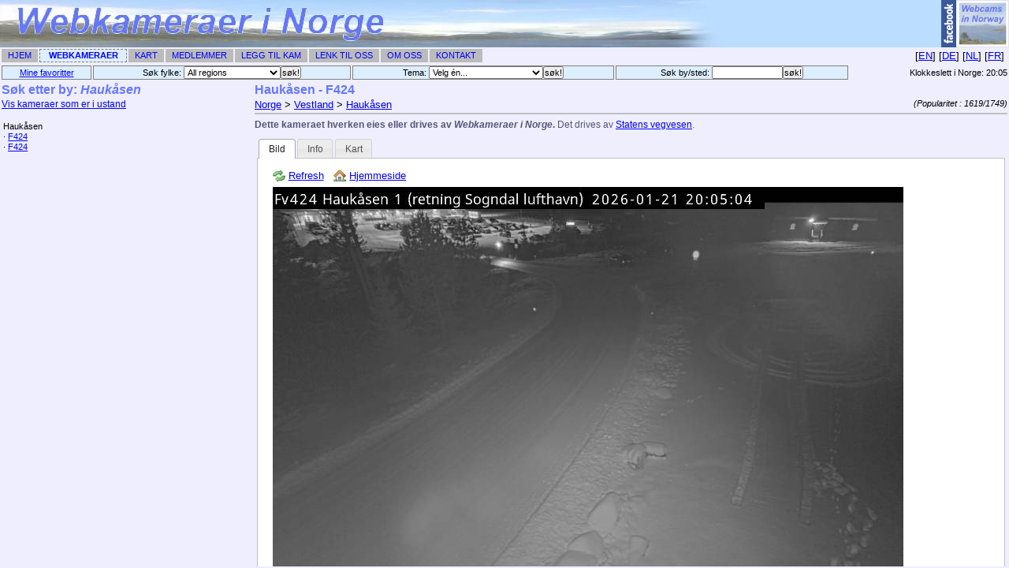

--- FILE ---
content_type: text/html; charset=utf-8
request_url: https://www.webkameraerinorge.com/camview/4104.html
body_size: 1655
content:
<!DOCTYPE html PUBLIC "-//W3C//DTD XHTML 1.0 Transitional//EN" "http://www.w3.org/TR/xhtml1/DTD/xhtml1-transitional.dtd">
<html xmlns="http://www.w3.org/1999/xhtml" xml:lang="en" lang="en">
<head>
	<title>Hauk&aring;sen Webkamera : F424 (Vestland) [Webkameraer i Norge]</title>
	<link rel="stylesheet" href="/default.css" />
	<link rel="stylesheet" href="/jquery/css/smoothness/jquery-ui-1.7.2.custom.css" type="text/css"/>
	<link rel="stylesheet" href="/cam_view.css" />
	<!--[if IE 7]><link rel="stylesheet" href="/ie7.css" /><![endif]-->
	<script type="text/javascript" src="/jquery/js/jquery-1.3.2.min.js"></script>
	<script type="text/javascript" src="/jquery/js/jquery-ui-1.7.2.custom.min.js"></script>
		<script src="https://maps.googleapis.com/maps/api/js?key=AIzaSyBKpu20y-vgQMI0mJI4H9l09AkEiQ7Pkrc&amp;sensor=false" type="text/javascript"></script>
		<script type="text/javascript">
		// Restore the frameset if necessary
		if(top == self) {
			top.location = '/webcams.php?viewcam=4104';
		}

		// Map initialisation
				var mapEnabled = true;
		var mapEditable = false;
		var camLocation = new google.maps.LatLng(61.15917587280273400, 7.13654422760009800);
		var camLocationAccuracy = '5';
				
		// Video initialisation
				var videoMode = 'off';
		var videoKickstart = false;
				
	</script>
		<script src="/cam_view.js" type="text/javascript"></script>
</head>

<body onload="">
<h1 class="framed">Hauk&aring;sen - F424</h1>

<div id='camview-breadcrumb'>
	<div id='breadcrumb'>
		<a href='/camlist_navigate.php' target='webcamNav'>Norge</a> &gt;
		<a href='/camlist_navigate.php?region=vestland' target='webcamNav'>Vestland</a> &gt; <a href='/camlist_navigate.php?searchtown=Hauk%C3%A5sen' target='webcamNav'>Hauk&aring;sen</a>	</div>
	<div id='popularity'>(Popularitet : 1619/1749)</div>
</div>

<p class='disclaimer'>
<strong>Dette kameraet hverken eies eller drives av <span class='sitename'>Webkameraer i Norge</span>.</strong> 
Det drives av <a href='http://www.vegvesen.no/' target='_top'>Statens vegvesen</a>.
</p>

<div id="tabs">
	<ul>
				<li><a href="#tab-image"><span>Bild</span></a></li>
						<li><a href="#tab-info"><span>Info</span></a></li>
				<li><a href="#tab-map"><span>Kart</span></a></li>
					</ul>
		<div id="tab-image">

		<div id='webcam-image-iconstrip'><div><img src='/images/arrow_refresh.png' alt=''/> <a href='#' onclick='window.location.reload()'>Refresh</a></div><div id='enlarge-button'><img src='/images/arrow_out.png' alt='' /> <a id='enlarge-link' href='https://kamera.atlas.vegvesen.no/api/images/3000929_1' title='Hauk&aring;sen - F424'>Stor utgave</a></div><div><img src='/images/house.png'  alt='' /> <a href='https://www.vegvesen.no/trafikkinformasjon/reiseinformasjon/webkamera/#/3000929_1' target='_top'>Hjemmeside</a></div></div>
<img src='https://kamera.atlas.vegvesen.no/api/images/3000929_1' alt='Hauk&aring;sen - F424' id='webcam-image' />	</div>
		
		
	<div id="tab-info">
		<p><strong>Dette kameraet hverken eies eller drives av <span class='sitename'>Webkameraer i Norge</span>.</strong>Det drives av <a href='http://www.vegvesen.no/' target='_top'>Statens vegvesen</a>.
Om du bruker det, bes&oslash;k  deres hjemmeside og/eller <a href='https://www.vegvesen.no/trafikkinformasjon/reiseinformasjon/webkamera/#/3000929_1' target='_top'>kameraets hjemmeside</a> og st&oslash;tt de personer som bruker tid og penger p&aring; &aring; drive dette kameraet.</p></p>
	</div>
   
		<div id="tab-map">
		<div id="map" style="width: 100%; height: 275px;"></div>
			</div>
		
	</div>
<script type="text/javascript">
var gaJsHost = (("https:" == document.location.protocol) ? "https://ssl." : "http://www.");
document.write(unescape("%3Cscript src='" + gaJsHost + "google-analytics.com/ga.js' type='text/javascript'%3E%3C/script%3E"));
</script>
<script type="text/javascript">
try {
var pageTracker = _gat._getTracker("UA-12944536-1");
pageTracker._trackPageview();
} catch(err) {}</script>
</body>
</html>


--- FILE ---
content_type: text/html; charset=utf-8
request_url: https://www.webkameraerinorge.com/webcams.php?viewcam=4104
body_size: 2228
content:
<html>
<head>
	<title>Webkameraer i Norge : Kameraoversikt</title>
	<meta name="description" content="Kameraoversikt for 'Webkameraer i Norge' med lenker til mange webkamerar i hele Norge">
	<meta name="keywords" content="norway,webcams,webcam,norge,in,cam,web,webkameraer,index,oversikt,camera,cameras,sites,norwegen,live,oslo,bergen,trondheim,tromsø,voss,bild,photo,foto,webkam,webkamera,kam,kamera,kameraer,vevkamera,vevkameraene,picture,akkurat nå,nåbilde,noreg">
	<link rel="stylesheet" href="default.css">
	<link rel="Shortcut Icon" href="/images/icon_flag.png">
	<link rel="search" type="application/opensearchdescription+xml" href="/opensearch.xml" title="Webkameraer i Norge" />
	<script src="time.js.php" type="text/javascript"></script>
	<script type="text/javascript" src="/jquery/js/jquery-1.3.2.min.js"></script>
	<script type="text/javascript" src="/jquery/js/jquery.lightbox.js?show_linkback=false&amp;opacity=0.5&amp;speed=100&amp;show_helper_text=false&amp;colorBlend=false"></script>
	<link rel="stylesheet" type="text/css" href="/jquery/css/jquery.lightbox.packed.css" media="screen" />
	</head>

<body onload="StartClock();">
<div id="image-enlarger" style="position:absolute; top:5px; left:5px;display:none;width:99%; height:99%;background:blue;"></div>
<table border="0" cellspacing="0" cellpadding="0" width="100%" height="100%">
	<tr>
		<td>
			<table cellspacing="0" cellpadding="0" width="100%">
	<tr><td class="logo" height="60" title="Webkameraer i Norge"><a href="http://www.facebook.com/pages/Webcams-in-Norway/125583317498594" target="_top"><img src="/images/fb-badge.png" alt="Facebook - Webkameraer i Norge" /></a></td></tr>
		<tr>
		<td>
			<table width="100%" cellspacing="2" cellpadding="0" border="0">
				<tr>
					<td class='navbartab' nowrap><a href='/' target='_top' class='navbar'>Hjem</a></td>
					<td class='navbartablit' nowrap><a href='/webcams.php' target='_top' class='navbar'>Webkameraer</a></td>
					<td class='navbartab' nowrap><a href='/map/' target='_top' class='navbar'>Kart</a></td>
					<td class='navbartab' nowrap><a href='/members.php' target='_top' class='navbar'>Medlemmer</a></td>
					<td class='navbartab' nowrap><a href='/addcam.php' target='_top' class='navbar'>Legg til Kam</a></td>
					<td class='navbartab' nowrap><a href='/linktous.php' target='_top' class='navbar'>Lenk til Oss</a></td>
					<td class='navbartab' nowrap><a href='/about.php' target='_top' class='navbar'>Om Oss</a></td>
					<td class='navbartab' nowrap><a href='/contact.php' target='_top' class='navbar'>Kontakt</a></td>
					<td class='langlink' width='100%'>[<a href='http://www.WebcamsInNorway.com/webcams.php' target='_self' title='English'>EN</a>]&nbsp;[<a href='http://www.WebkamerasInNorwegen.com/webcams.php' target='_self' title='Deutsch'>DE</a>]&nbsp;[<a href='http://www.WebcamsInNoorwegen.com/webcams.php' target='_self' title='Nederlands'>NL</a>]&nbsp;[<a href='http://www.WebcamsEnNorvege.com/webcams.php' target='_self' title='Français'>FR</a>]&nbsp;</td>
				</tr>
			</table>
		</td>
	</tr>
	</table>
		</td>
	</tr>
	<tr>
		<td>
			<table border="0" cellspacing="2" cellpadding="0" width="100%">
				<tr>
					<td class="camtopbar">
						<a href="camlist_favourites.php" target="webcamNav">Mine favoritter</a>
					</td>
					<td class="camtopbar">
						<form action="camlist_navigate.php" method="post" target="webcamNav" class="camtopbarform">
							S&oslash;k fylke:
							<select name="region" onChange="javascript:form.submit()" class="camtopbarform">
								
	<option value='all'>All regions</option>
	<option value='akershus'>Akershus</option>
	<option value='agder'>Agder</option>
	<option value='buskerud'>Buskerud</option>
	<option value='dronningmaud'>Dronning Maud Land</option>
	<option value='finnmark'>Finnmark</option>
	<option value='innlandet'>Innlandet</option>
	<option value='janmayen'>Jan Mayen</option>
	<option value='moere'>Møre og Romsdal</option>
	<option value='nordland'>Nordland</option>
	<option value='oslo'>Oslo</option>
	<option value='rogaland'>Rogaland</option>
	<option value='svalbard'>Svalbard</option>
	<option value='telemark'>Telemark</option>
	<option value='troms'>Troms</option>
	<option value='trondelag'>Trøndelag</option>
	<option value='vestfold'>Vestfold</option>
	<option value='vestland'>Vestland</option>
	<option value='oestfold'>Østfold</option>
							</select><input type="submit" value="s&oslash;k!" class="camtopbarform"></form>
					</td>
					<td class="camtopbar">
						<form action="camlist_theme.php" method="post" target="webcamNav" class="camtopbarform">
							Tema: <select name="theme" class="camtopbarform">
								<option>Velg &eacute;n...</option>
								<option value="new">De siste tilf&oslash;yelser</option>
								<option value="popular">Mest popul&aelig;re kameraer</option>
																<option value="ski">Ski</option>
								<option value="theme2">Hurtigruten</option>
								<option value="streaming">Video live</option>
							</select><input type="submit" value="s&oslash;k!" class="camtopbarform">
						</form>
					</td>
					<td class="camtopbar">
						<form action="camlist_navigate.php" method="post" target="webcamNav" class="camtopbarform">
							S&oslash;k by/sted: <input type="text" name="search" size="13" class="camtopbarform"><input type="submit" value="s&oslash;k!" class="camtopbarform">
						</form>
					</td>
					
					<td class="time">
						Klokkeslett i Norge: <span id="time">21:05</span>
					</td>
				</tr>
			</table>
		</td>
	</tr>
		<tr height="100%">
		<td height="100%" width="100%">
			<table height="100%" width="100%">
				<tr height="100%">
					<td width="25%">
											<iframe src="camlist_navigate.php?searchtown=Hauk%C3%A5sen" name="webcamNav" width="100%" height="100%" frameborder="0"></iframe>
					</td>
					<td width="75%">
						<iframe id="frame-camview" src="camview/4104.html" name="webcamMain" width="100%" height="100%" frameborder="0">
							<span class='error'>Din nettleser st&oslash;tter ikke IFRAMES. Du m&aring; enten oppgradere til en nyere utgave (nyere utgaver av Netscape, Opera og Internet Explorer st&oslash;tter IFRAMES), eller <a href='webcams_noiframes.php'>klikke her</a> for en utgave som ikke bruker IFRAMEs.</span>
						</iframe>
					</td>
				</tr>
			</table>
		</td>
	</tr>
	</table>
<script type="text/javascript">
var gaJsHost = (("https:" == document.location.protocol) ? "https://ssl." : "http://www.");
document.write(unescape("%3Cscript src='" + gaJsHost + "google-analytics.com/ga.js' type='text/javascript'%3E%3C/script%3E"));
</script>
<script type="text/javascript">
try {
var pageTracker = _gat._getTracker("UA-12944536-1");
pageTracker._trackPageview();
} catch(err) {}</script>
</body>
</html>


--- FILE ---
content_type: text/html; charset=utf-8
request_url: https://www.webkameraerinorge.com/camlist_navigate.php?searchtown=Hauk%C3%A5sen
body_size: 733
content:
<html>
<head>
	<title>Norsk webkameraer i/p&aring;: Hauk&aring;sen [Webkameraer i Norge]</title>
	<base target="webcamMain" />
	<link rel="stylesheet" href="default.css" />
	<script type="text/javascript">
		<!--
		if(top == self) {
			top.location = 'webcams.php?search=&searchtown=Hauk%C3%A5sen&region=all';
		}
		-->
	</script>
</head>

<body>
	<h1 class="framed">
	S&oslash;k etter by: <span class='searchterm'>Hauk&aring;sen</span>	</h1>
	
	<a href='/camlist_navigate.php?search=&amp;region=all&amp;searchtown=Haukåsen&amp;hidebroken=0' target='webcamNav' class='subhead'>Vis kameraer som er i ustand</a><br><br>
<table id='camlist'>
<tr><td colspan='2' class='townheading'>Hauk&aring;sen</td></tr><tr class=''><td width='1'>&middot; </td><td><a href='camview/4105.html'>F424</a></td><td class='col-icon'></td></tr>
<tr class=''><td width='1'>&middot; </td><td><a href='camview/4104.html'>F424</a></td><td class='col-icon'></td></tr>
</table>
<script type="text/javascript">
var gaJsHost = (("https:" == document.location.protocol) ? "https://ssl." : "http://www.");
document.write(unescape("%3Cscript src='" + gaJsHost + "google-analytics.com/ga.js' type='text/javascript'%3E%3C/script%3E"));
</script>
<script type="text/javascript">
try {
var pageTracker = _gat._getTracker("UA-12944536-1");
pageTracker._trackPageview();
} catch(err) {}</script>
</body>
</html>


--- FILE ---
content_type: text/html; charset=utf-8
request_url: https://www.webkameraerinorge.com/camview/4104.html
body_size: 1655
content:
<!DOCTYPE html PUBLIC "-//W3C//DTD XHTML 1.0 Transitional//EN" "http://www.w3.org/TR/xhtml1/DTD/xhtml1-transitional.dtd">
<html xmlns="http://www.w3.org/1999/xhtml" xml:lang="en" lang="en">
<head>
	<title>Hauk&aring;sen Webkamera : F424 (Vestland) [Webkameraer i Norge]</title>
	<link rel="stylesheet" href="/default.css" />
	<link rel="stylesheet" href="/jquery/css/smoothness/jquery-ui-1.7.2.custom.css" type="text/css"/>
	<link rel="stylesheet" href="/cam_view.css" />
	<!--[if IE 7]><link rel="stylesheet" href="/ie7.css" /><![endif]-->
	<script type="text/javascript" src="/jquery/js/jquery-1.3.2.min.js"></script>
	<script type="text/javascript" src="/jquery/js/jquery-ui-1.7.2.custom.min.js"></script>
		<script src="https://maps.googleapis.com/maps/api/js?key=AIzaSyBKpu20y-vgQMI0mJI4H9l09AkEiQ7Pkrc&amp;sensor=false" type="text/javascript"></script>
		<script type="text/javascript">
		// Restore the frameset if necessary
		if(top == self) {
			top.location = '/webcams.php?viewcam=4104';
		}

		// Map initialisation
				var mapEnabled = true;
		var mapEditable = false;
		var camLocation = new google.maps.LatLng(61.15917587280273400, 7.13654422760009800);
		var camLocationAccuracy = '5';
				
		// Video initialisation
				var videoMode = 'off';
		var videoKickstart = false;
				
	</script>
		<script src="/cam_view.js" type="text/javascript"></script>
</head>

<body onload="">
<h1 class="framed">Hauk&aring;sen - F424</h1>

<div id='camview-breadcrumb'>
	<div id='breadcrumb'>
		<a href='/camlist_navigate.php' target='webcamNav'>Norge</a> &gt;
		<a href='/camlist_navigate.php?region=vestland' target='webcamNav'>Vestland</a> &gt; <a href='/camlist_navigate.php?searchtown=Hauk%C3%A5sen' target='webcamNav'>Hauk&aring;sen</a>	</div>
	<div id='popularity'>(Popularitet : 1619/1749)</div>
</div>

<p class='disclaimer'>
<strong>Dette kameraet hverken eies eller drives av <span class='sitename'>Webkameraer i Norge</span>.</strong> 
Det drives av <a href='http://www.vegvesen.no/' target='_top'>Statens vegvesen</a>.
</p>

<div id="tabs">
	<ul>
				<li><a href="#tab-image"><span>Bild</span></a></li>
						<li><a href="#tab-info"><span>Info</span></a></li>
				<li><a href="#tab-map"><span>Kart</span></a></li>
					</ul>
		<div id="tab-image">

		<div id='webcam-image-iconstrip'><div><img src='/images/arrow_refresh.png' alt=''/> <a href='#' onclick='window.location.reload()'>Refresh</a></div><div id='enlarge-button'><img src='/images/arrow_out.png' alt='' /> <a id='enlarge-link' href='https://kamera.atlas.vegvesen.no/api/images/3000929_1' title='Hauk&aring;sen - F424'>Stor utgave</a></div><div><img src='/images/house.png'  alt='' /> <a href='https://www.vegvesen.no/trafikkinformasjon/reiseinformasjon/webkamera/#/3000929_1' target='_top'>Hjemmeside</a></div></div>
<img src='https://kamera.atlas.vegvesen.no/api/images/3000929_1' alt='Hauk&aring;sen - F424' id='webcam-image' />	</div>
		
		
	<div id="tab-info">
		<p><strong>Dette kameraet hverken eies eller drives av <span class='sitename'>Webkameraer i Norge</span>.</strong>Det drives av <a href='http://www.vegvesen.no/' target='_top'>Statens vegvesen</a>.
Om du bruker det, bes&oslash;k  deres hjemmeside og/eller <a href='https://www.vegvesen.no/trafikkinformasjon/reiseinformasjon/webkamera/#/3000929_1' target='_top'>kameraets hjemmeside</a> og st&oslash;tt de personer som bruker tid og penger p&aring; &aring; drive dette kameraet.</p></p>
	</div>
   
		<div id="tab-map">
		<div id="map" style="width: 100%; height: 275px;"></div>
			</div>
		
	</div>
<script type="text/javascript">
var gaJsHost = (("https:" == document.location.protocol) ? "https://ssl." : "http://www.");
document.write(unescape("%3Cscript src='" + gaJsHost + "google-analytics.com/ga.js' type='text/javascript'%3E%3C/script%3E"));
</script>
<script type="text/javascript">
try {
var pageTracker = _gat._getTracker("UA-12944536-1");
pageTracker._trackPageview();
} catch(err) {}</script>
</body>
</html>


--- FILE ---
content_type: application/x-javascript
request_url: https://www.webkameraerinorge.com/time.js.php
body_size: 354
content:
var norwaydate = new Date();
norwaydate.setYear(2026);
norwaydate.setMonth(0);
norwaydate.setDate(21);
norwaydate.setHours(20);
norwaydate.setMinutes(5);
norwaydate.setSeconds(17);

var base = norwaydate.getTime();

function StartClock() {
	if (document.all || document.getElementById) {
		setInterval("RefreshDate()",1000)
	}
}

function RefreshDate() {
	var mydate=new Date(base)

	var hours=mydate.getHours()
	var minutes=mydate.getMinutes()

	if (hours<=9) hours="0"+hours
	if (minutes<=9) minutes="0"+minutes
	
	var norwaytime=hours+":"+minutes

	if (document.all)
		document.all.time.innerHTML=norwaytime
	else if (document.getElementById)
		document.getElementById("time").innerHTML=norwaytime
	
	base += 1000
}
